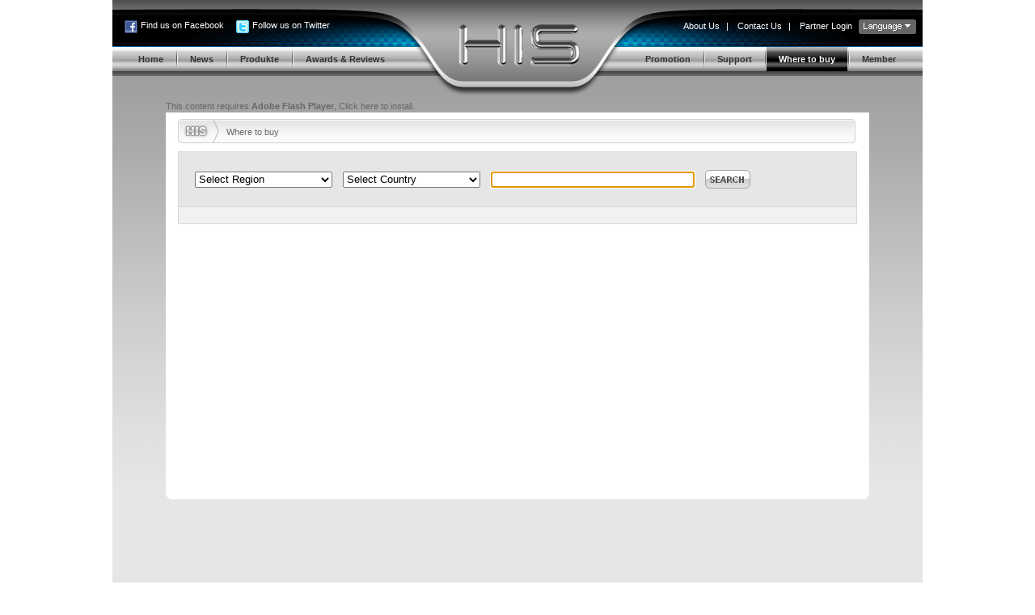

--- FILE ---
content_type: text/html
request_url: http://www.hisdigital.com/de/buy.shtml
body_size: 9924
content:

<!DOCTYPE html PUBLIC "-//W3C//DTD XHTML 1.0 Transitional//EN" "http://www.w3.org/TR/xhtml1/DTD/xhtml1-transitional.dtd">
<html xmlns="http://www.w3.org/1999/xhtml">
<head>
<meta http-equiv="Content-Type" content="text/html; charset=utf-8" />
<meta name="Author" content="www.doocom.cn" />
<title>Where to buy | HIS Graphic Cards</title>
<link href="http://www.hisdigital.com/webbase/inc/style.css" rel="stylesheet" type="text/css" />
<script type="text/javascript" src="http://www.hisdigital.com/misc/jquery.js"></script>
<script type="text/javascript" src="http://www.hisdigital.com/misc/swfobject.js"></script>
<script type="text/javascript" src="http://www.hisdigital.com/webbase/inc/func.js"></script>
<link href="http://www.hisdigital.com/webbase/inc/style_de.css" rel="stylesheet" type="text/css" />
<script type="text/javascript" src="http://www.hisdigital.com/webbase/thickbox.js"></script>
<link href="http://www.hisdigital.com/webbase/thickbox.css" rel="stylesheet" type="text/css" />
<style type="text/css">

.wherecent a {
  color: #3D6992;
}
.wherecent a:hover {
  color: #0084FF;
}

</style>
<script type="text/javascript">
var base_url = 'http://www.hisdigital.com';

swfobject.embedSWF("../UserFiles/tree/buy_banner.swf", "banner_box", "871", "92", "9.0.0", null, null, {wmode: "opaque"});
swfobject.embedSWF(base_url + "/webbase/img/map.swf", "mapBox", "840", "400", "9.0.0", null, null, {wmode: 'transparent'});
$(function() {
    $('#btn').css('cursor', 'pointer').click(function() {
        var key = $('#key').val();
        if(key) {
          $('select[name=continent]>option:first').attr('selected', true);
          $('select[name=country]>option:first').attr('selected', true);
          search(key);
        } else {
          $('#key').focus();
        }
      });
    $('#key').focus().keypress( function(e) {
        var c = e.keyCode;
        if(c == 13) {
          $('#btn').trigger('click');
        }
      } );
  });
function search(sKey) {
  var par = {
    _rn: Math.random(),
    key: sKey
  };
  $('div.wherecent:first').slideUp(500).load('act.php?searchRetailers', par, function() { $(this).slideDown(800); });
}
function getCountries(x) {
  var continent;
  if(typeof x == 'object') {
    continent = $(x).val();
  } else {
    continent = x;
    $('select[name=continent]>option[value='+continent+']:first').attr('selected', true);
    window.scrollTo(0, 250);
  }
  var par = {
    _rn: Math.random(),
    continent: continent
  };
  $('select[name=country]:first').load('act.php?getCountries', par, function() {
      //$(this).find('option[value!=0]:first').attr('selected', true).parent().trigger('change');
      if(continent > 0) {
        $(this).trigger('change');
      } else {
        $('select[name=country]:first').focus();
      }
      $('#key').val('');
    });
}
function getRetailers(x) {
  var par = {
    _rn: Math.random()
  };
  if($(x).val() > 0) {
    par.country = $(x).val();
  } else {
    par.continent = $('select[name=continent]:first').val();
  }
  $('div.wherecent:first').slideUp(500).load('act.php?getRetailers', par, function() { $(this).slideDown(800); $('#key').val(''); });
}

</script>
</head>

<body>
<div id="containerA">
<div id="header">
	<div class="topleft">
		<a href="http://www.facebook.com/pages/Hong-Kong/HIS-Faster-Cooler-Quieter/154000148777" target="_blank" class="a_1">Find us on Facebook</a>
		<a href="http://twitter.com/HISdigital" target="_blank" class="a_2">Follow us on Twitter</a>
	</div>
  <div class="topright">
		<div class="topmenu">
            <a href="about.shtml">About Us</a>|
            <a href="contact.shtml">Contact Us</a>|
            <a href="login.shtml">Partner Login</a>    </div>
    <div class="language"><a href="http://www.hisdigital.com"><img  src="http://www.hisdigital.com/webbase/img/language.gif" /></a></div>
	</div>
	<div class="navbox" id="headnav">
    <ul class="nav clearfix"><li class="nobord"><a href="http://www.hisdigital.com/de/index.shtml"><span>Home</span></a></li><li><a href="http://www.hisdigital.com/de/news.shtml"><span>News</span></a><ul class="clearfix"><li><a href="http://www.hisdigital.com/de/news-17.shtml"><span>Company news</span></a></li><li><a href="http://www.hisdigital.com/de/news-18.shtml"><span>Produkt News</span></a></li><li><a href="http://www.hisdigital.com/de/news-56.shtml"><span>Technologie News</span></a></li></ul></li><li><a href="http://www.hisdigital.com/de/product.shtml"><span>Produkte</span></a><ul class="clearfix"><li><a href="http://www.hisdigital.com/de/product-12.shtml"><span>Desktop Grafik</span></a></li><li><a href="http://www.hisdigital.com/de/product-13.shtml"><span>Notebook Grafik</span></a></li><li><a href="http://www.hisdigital.com/de/product-61.shtml"><span>Gaming Zubehör</span></a></li><li><a href="http://www.hisdigital.com/de/product-129.shtml"><span>Batterien und Ladegeräte</span></a></li></ul></li><li><a href="http://www.hisdigital.com/de/award.shtml"><span>Awards & Reviews</span></a></li></ul><ul class="navb clearfix"><li class="nobord"><a href="http://www.hisdigital.com/hisxp/promotion/de/"><span>Promotion</span></a></li><li><a href="http://www.hisdigital.com/de/support.shtml"><span>Support</span></a><ul class="clearfix"><li><a href="http://www.hisdigital.com/de/download.shtml"><span>Herunterladen</span></a></li><li><a href="http://www.hisdigital.com/de/support-71.shtml"><span>Warranty Service</span></a></li><li><a href="http://www.hisdigital.com/de/support-31.shtml"><span>Technical Support</span></a></li><li><a href="http://www.hisdigital.com/de/support-34.shtml"><span>Fragen und Anregungen</span></a></li><li><a href="http://www.hisdigital.com/de/support-74.shtml"><span>Verkaufspartner</span></a></li><li><a href="http://www.hisdigital.com/de/support-69.shtml"><span>Hintergrunddbilder</span></a></li><li><a href="http://www.hisdigital.com/de/support-30.shtml"><span>FAQ’s</span></a></li></ul></li><li class="select"><a href="http://www.hisdigital.com/de/buy.shtml"><span>Where to buy</span></a></li><li><a href="http://www.hisdigital.com/hisxp/member/de"><span>Member</span></a></li></ul>
	</div>
</div>
<!--header 部分结束 -->
<div id="container">
  <div id="banner_box"><p>This content requires <strong>Adobe Flash Player</strong>, <a rel="external" target="_blank" href="http://doocom.cn/soft/">Click here to install.</a></p></div>
  <div class="content">
	 <div class="search_1">
     <h6><a href="http://www.hisdigital.com/de/buy.shtml">Where to buy</a></h6> 
	 </div>
	 <div class="edittext" style="margin-top:10px;margin-bottom:10px;"></div>
	 <div class="wheretop">
	 	<select name="continent" onchange="getCountries(this);">
      <option value="0">Select Region</option>
            <option value="7">Africa</option>
            <option value="4">Asia</option>
            <option value="6">Australia</option>
            <option value="3">Europe</option>
            <option value="5">Middle East</option>
            <option value="1">North America</option>
            <option value="2">South America</option>
          </select>
		<select name="country" onchange="getRetailers(this);">
      <option value="0">Select Country</option>
            <option value="48">Georgia</option>
            <option value="47">Turkey</option>
            <option value="46">Malaysia</option>
            <option value="45">Iran</option>
            <option value="29">Australia</option>
            <option value="35">Belgium</option>
            <option value="2">Canada</option>
            <option value="36">China</option>
            <option value="32">Egypt</option>
            <option value="6">France</option>
            <option value="37">Finland</option>
            <option value="7">Germany</option>
            <option value="25">Hong Kong</option>
            <option value="8">Hungary</option>
            <option value="40">India</option>
            <option value="26">Indonesia</option>
            <option value="9">Ireland</option>
            <option value="44">Japan</option>
            <option value="27">Korea</option>
            <option value="12">Netherlands</option>
            <option value="13">Norway</option>
            <option value="30">Pakistan</option>
            <option value="14">Poland</option>
            <option value="16">Romania</option>
            <option value="17">Russia</option>
            <option value="39">Saudi Arabia</option>
            <option value="18">Serbia</option>
            <option value="41">Singapore</option>
            <option value="19">Spain</option>
            <option value="20">Sweden</option>
            <option value="42">UAE</option>
            <option value="31">Ukraine</option>
            <option value="23">United Kingdom</option>
            <option value="1">USA</option>
          </select>
    <input id="key" name="key" type="text" />
		<input id="btn" type="button" value="" class="submit"/>
	 </div>
	 <div class="wherecent">
    
	 </div>
	 <div id="mapBox"></div>
		
		
		
	</div>
</div>
<div id="footer">
  <p>All images are for reference only, and are subject to change without prior notice. <br />All brand names and trademarks are the property of their respective owners. <br />Copyright(c) 2008 HIS. All rights reserved.</p>
</div>
</div>
<iframe name="iajax" frameborder="0" width="100%" height="200" src="about:blank" style="background-color:#FFF;display:none;"></iframe>

<script type="text/javascript">


  var _gaq = _gaq || [];
  _gaq.push(['_setAccount', 'UA-17927406-1']);
  _gaq.push(['_trackPageview']);

  (function() {
    var ga = document.createElement('script'); ga.type = 'text/javascript'; ga.async = true;
    ga.src = ('https:' == document.location.protocol ? 'https://ssl' : 'http://www') + '.google-analytics.com/ga.js';
    var s = document.getElementsByTagName('script')[0]; s.parentNode.insertBefore(ga, s);
  })();


</script>

</body>
</html>